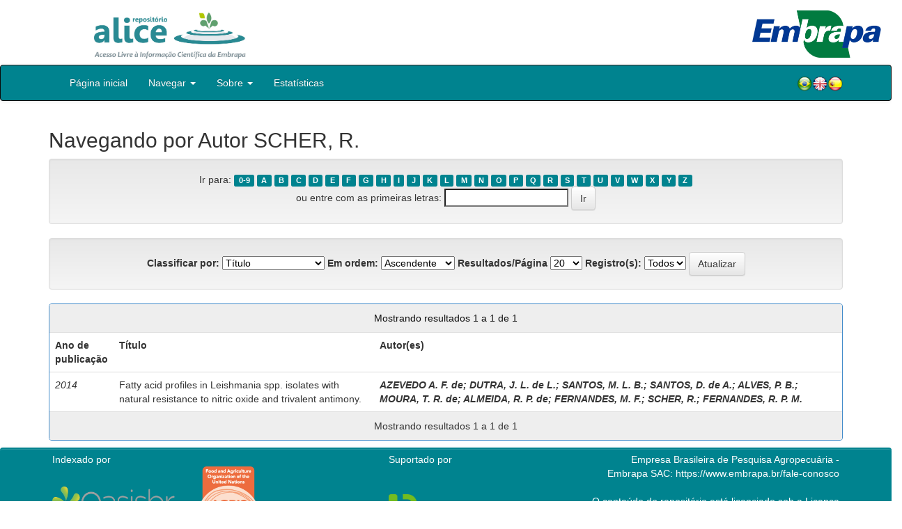

--- FILE ---
content_type: text/html;charset=UTF-8
request_url: https://www.alice.cnptia.embrapa.br/alice/browse?type=author&value=SCHER%2C+R.
body_size: 22557
content:


















<!DOCTYPE html>
<html>
    <head>
        <title>Alice: Buscando no repositório</title>
        <meta http-equiv="Content-Type" content="text/html; charset=UTF-8" />
        <meta name="Generator" content="DSpace 5.6" />
        <meta name="viewport" content="width=device-width, initial-scale=1.0">
        <link rel="shortcut icon" href="/alice/favicon.ico" type="image/x-icon"/>
        <link rel="stylesheet" href="/alice/static/css/jquery-ui-1.10.3.custom/redmond/jquery-ui-1.10.3.custom.css" type="text/css" />
        <link rel="stylesheet" href="/alice/static/css/bootstrap/bootstrap.min.css" type="text/css" />
        <link rel="stylesheet" href="/alice/static/css/bootstrap/bootstrap-theme.min.css" type="text/css" />
        <link rel="stylesheet" href="/alice/static/css/bootstrap/dspace-theme.css" type="text/css" />
        
        <link rel="search" type="application/opensearchdescription+xml" href="/alice/open-search/description.xml" title="DSpace"/>
        

        <script type='text/javascript' src="/alice/static/js/jquery/jquery-1.10.2.min.js"></script>
        <script type='text/javascript' src='/alice/static/js/jquery/jquery-ui-1.10.3.custom.min.js'></script>
        <script type='text/javascript' src='/alice/static/js/bootstrap/bootstrap.min.js'></script>
        <script type='text/javascript' src='/alice/static/js/holder.js'></script>
        <script type="text/javascript" src="/alice/utils.js"></script>
        <script type="text/javascript" src="/alice/static/js/choice-support.js"></script>

        
        


        <!-- HTML5 shim and Respond.js IE8 support of HTML5 elements and media queries -->
        <!--[if lt IE 9]>
          <script src="/alice/static/js/html5shiv.js"></script>
          <script src="/alice/static/js/respond.min.js"></script>
        <![endif]-->
    </head>

    
    
    <body class="undernavigation">

                <div class="row" style="padding-bottom: 0px;">


                  <div class="col-md-3 brand">
                      <a  href="/alice/" style="outline: none;">
                <img src="/alice/image/logo_ALICE.jpg" alt="Alice logo" class="logoRepositorio" style="" width="508px" >
                  <img src="/alice/image/Alice_Embrapa.jpg" alt="Alice logo" class="logoComposto" style="" width="508px" >
                      </a>
                    </div>


                    <div class="col-md-9" style="padding-top: 0px;">


                    <img src="/alice/image/aliceback.jpg" alt="alice" class="banerDireita">

                    <a  href="https://www.embrapa.br/" target="_blank" style="outline: none;">
                      <img src="/alice/image/embrapa_logo.jpg" alt="Embrapa " class="logoEmbrapa" width="330px">
                      </a>
                    </div>


                    </div>




        <a class="sr-only" href="#content">Skip navigation</a>
        <header class="navbar navbar-inverse navbar-fixed">




            
            <div class="container" style="padding-right: 0px;">
                

























<div class="navbar-header">
    <button type="button" class="navbar-toggle" data-toggle="collapse" data-target=".navbar-collapse">
        <span class="icon-bar"></span>
        <span class="icon-bar"></span>
        <span class="icon-bar"></span>
    </button>
    
</div>
<nav class="collapse navbar-collapse bs-navbar-collapse" role="navigation">
    <ul class="nav navbar-nav">
        <li class="false"><a href="/alice/"> Página inicial</a></li>

        <li class="dropdown">
            <a href="#" class="dropdown-toggle" data-toggle="dropdown">Navegar <b class="caret"></b></a>
            <ul class="dropdown-menu">
                <li><a href="/alice/community-list">Unidades da Embrapa</a></li>
                <li class="divider"></li>
                <li class="dropdown-header">Navegar nos Itens por:</li>
                    

                
                <li><a href="/alice/browse?type=dateissued">Ano de publicação</a></li>
                    
                <li><a href="/alice/browse?type=author">Autor</a></li>
                    
                <li><a href="/alice/browse?type=editor">Editor</a></li>
                    
                <li><a href="/alice/browse?type=title">Título</a></li>
                    
                <li><a href="/alice/browse?type=subject">Assunto</a></li>
                    
                <li><a href="/alice/browse?type=type">Tipo</a></li>
                    

                

            </ul>
        </li>

        <li class="dropdown">
            <a href="#" class="dropdown-toggle" data-toggle="dropdown">Sobre <b class="caret"></b></a>
            <ul class="dropdown-menu" style="font-size: 15px;">
                <li><a href="/alice/alice.jsp" style="font-size: 15px;">Alice</a></li>
                <li><a href="https://www.embrapa.br/seb/o-sistema" target="_blank" style="font-size: 15px;">Sistema Embrapa de Bibliotecas - SEB</a></li>
                <li><a href="/alice/interoperabilidade.jsp" style="font-size: 15px;">Interoperabilidade de dados</a></li>
                <li><a href="https://www.embrapa.br/politica-de-governanca-de-dados-informacao-e-conhecimento"  target="_blank" style="font-size: 15px;">Política de Governança</a></li>
                <li><a href="/alice/duvidas.jsp" style="font-size: 15px;">Dúvidas frequentes</a></li>
                <li><a href="/alice/contato.jsp" style="font-size: 15px;">Contato</a></li>
            </ul>
        </li>
        <!--STATS ADDON  -->
        
        <li><a href="/alice/stats?level=general&type=access&page=downviews-series">Estatísticas</a></li>
            
        <!--END STATS ADDON  -->
    </ul>
    
    
    <div style="padding-top:15px;padding-left:25px;">
        <div class="dropdown">
            <a class="pull-right" href="?locale=es"><img alt="Español" title="Español" src="/alice/image/spain.png"></a>
            <a class="pull-right" href="?locale=en"><img alt="English" title="English" src="/alice/image/english.png"></a>
            <a class="pull-right" href="?locale=pt_BR"><img alt="Português" title="Português" src="/alice/image/brazil.png"></a>
        </div>
    </div>
    
    

</nav>

            </div>
            
        </header>

        <main id="content" role="main">

            
            <div class="container">
                


























	
	<h2>
		Navegando  por Autor SCHER, R.
	</h2>

	
	
	<div id="browse_navigation" class="well text-center">
	<form method="get" action="/alice/browse">
			<input type="hidden" name="type" value="author"/>
			<input type="hidden" name="sort_by" value="1"/>
			<input type="hidden" name="order" value="ASC"/>
			<input type="hidden" name="rpp" value="20"/>
			<input type="hidden" name="etal" value="-1" />
<input type="hidden" name="value" value="SCHER, R."/>
	
	
	
		<span>Ir para:</span>
	                        <a class="label label-default" href="/alice/browse?type=author&amp;sort_by=1&amp;order=ASC&amp;rpp=20&amp;etal=-1&amp;value=SCHER%2C+R.&amp;starts_with=0">0-9</a>

	                        <a class="label label-default" href="/alice/browse?type=author&amp;sort_by=1&amp;order=ASC&amp;rpp=20&amp;etal=-1&amp;value=SCHER%2C+R.&amp;starts_with=A">A</a>

	                        <a class="label label-default" href="/alice/browse?type=author&amp;sort_by=1&amp;order=ASC&amp;rpp=20&amp;etal=-1&amp;value=SCHER%2C+R.&amp;starts_with=B">B</a>

	                        <a class="label label-default" href="/alice/browse?type=author&amp;sort_by=1&amp;order=ASC&amp;rpp=20&amp;etal=-1&amp;value=SCHER%2C+R.&amp;starts_with=C">C</a>

	                        <a class="label label-default" href="/alice/browse?type=author&amp;sort_by=1&amp;order=ASC&amp;rpp=20&amp;etal=-1&amp;value=SCHER%2C+R.&amp;starts_with=D">D</a>

	                        <a class="label label-default" href="/alice/browse?type=author&amp;sort_by=1&amp;order=ASC&amp;rpp=20&amp;etal=-1&amp;value=SCHER%2C+R.&amp;starts_with=E">E</a>

	                        <a class="label label-default" href="/alice/browse?type=author&amp;sort_by=1&amp;order=ASC&amp;rpp=20&amp;etal=-1&amp;value=SCHER%2C+R.&amp;starts_with=F">F</a>

	                        <a class="label label-default" href="/alice/browse?type=author&amp;sort_by=1&amp;order=ASC&amp;rpp=20&amp;etal=-1&amp;value=SCHER%2C+R.&amp;starts_with=G">G</a>

	                        <a class="label label-default" href="/alice/browse?type=author&amp;sort_by=1&amp;order=ASC&amp;rpp=20&amp;etal=-1&amp;value=SCHER%2C+R.&amp;starts_with=H">H</a>

	                        <a class="label label-default" href="/alice/browse?type=author&amp;sort_by=1&amp;order=ASC&amp;rpp=20&amp;etal=-1&amp;value=SCHER%2C+R.&amp;starts_with=I">I</a>

	                        <a class="label label-default" href="/alice/browse?type=author&amp;sort_by=1&amp;order=ASC&amp;rpp=20&amp;etal=-1&amp;value=SCHER%2C+R.&amp;starts_with=J">J</a>

	                        <a class="label label-default" href="/alice/browse?type=author&amp;sort_by=1&amp;order=ASC&amp;rpp=20&amp;etal=-1&amp;value=SCHER%2C+R.&amp;starts_with=K">K</a>

	                        <a class="label label-default" href="/alice/browse?type=author&amp;sort_by=1&amp;order=ASC&amp;rpp=20&amp;etal=-1&amp;value=SCHER%2C+R.&amp;starts_with=L">L</a>

	                        <a class="label label-default" href="/alice/browse?type=author&amp;sort_by=1&amp;order=ASC&amp;rpp=20&amp;etal=-1&amp;value=SCHER%2C+R.&amp;starts_with=M">M</a>

	                        <a class="label label-default" href="/alice/browse?type=author&amp;sort_by=1&amp;order=ASC&amp;rpp=20&amp;etal=-1&amp;value=SCHER%2C+R.&amp;starts_with=N">N</a>

	                        <a class="label label-default" href="/alice/browse?type=author&amp;sort_by=1&amp;order=ASC&amp;rpp=20&amp;etal=-1&amp;value=SCHER%2C+R.&amp;starts_with=O">O</a>

	                        <a class="label label-default" href="/alice/browse?type=author&amp;sort_by=1&amp;order=ASC&amp;rpp=20&amp;etal=-1&amp;value=SCHER%2C+R.&amp;starts_with=P">P</a>

	                        <a class="label label-default" href="/alice/browse?type=author&amp;sort_by=1&amp;order=ASC&amp;rpp=20&amp;etal=-1&amp;value=SCHER%2C+R.&amp;starts_with=Q">Q</a>

	                        <a class="label label-default" href="/alice/browse?type=author&amp;sort_by=1&amp;order=ASC&amp;rpp=20&amp;etal=-1&amp;value=SCHER%2C+R.&amp;starts_with=R">R</a>

	                        <a class="label label-default" href="/alice/browse?type=author&amp;sort_by=1&amp;order=ASC&amp;rpp=20&amp;etal=-1&amp;value=SCHER%2C+R.&amp;starts_with=S">S</a>

	                        <a class="label label-default" href="/alice/browse?type=author&amp;sort_by=1&amp;order=ASC&amp;rpp=20&amp;etal=-1&amp;value=SCHER%2C+R.&amp;starts_with=T">T</a>

	                        <a class="label label-default" href="/alice/browse?type=author&amp;sort_by=1&amp;order=ASC&amp;rpp=20&amp;etal=-1&amp;value=SCHER%2C+R.&amp;starts_with=U">U</a>

	                        <a class="label label-default" href="/alice/browse?type=author&amp;sort_by=1&amp;order=ASC&amp;rpp=20&amp;etal=-1&amp;value=SCHER%2C+R.&amp;starts_with=V">V</a>

	                        <a class="label label-default" href="/alice/browse?type=author&amp;sort_by=1&amp;order=ASC&amp;rpp=20&amp;etal=-1&amp;value=SCHER%2C+R.&amp;starts_with=W">W</a>

	                        <a class="label label-default" href="/alice/browse?type=author&amp;sort_by=1&amp;order=ASC&amp;rpp=20&amp;etal=-1&amp;value=SCHER%2C+R.&amp;starts_with=X">X</a>

	                        <a class="label label-default" href="/alice/browse?type=author&amp;sort_by=1&amp;order=ASC&amp;rpp=20&amp;etal=-1&amp;value=SCHER%2C+R.&amp;starts_with=Y">Y</a>

	                        <a class="label label-default" href="/alice/browse?type=author&amp;sort_by=1&amp;order=ASC&amp;rpp=20&amp;etal=-1&amp;value=SCHER%2C+R.&amp;starts_with=Z">Z</a>
<br/>
	    					<span>ou entre com as primeiras letras:</span>
	    					<input type="text" name="starts_with"/>&nbsp;<input type="submit" class="btn btn-default" value="Ir" />

	</form>
	</div>
	

	
	<div id="browse_controls" class="well text-center">
	<form method="get" action="/alice/browse">
		<input type="hidden" name="type" value="author"/>
<input type="hidden" name="value" value="SCHER, R."/>





		<label for="sort_by">Classificar por:</label>
		<select name="sort_by">
 <option value="1" selected="selected">Título</option> <option value="2" >Ano de publicação</option> <option value="3" >Data do documento</option>
		</select>

		<label for="order">Em ordem:</label>
		<select name="order">
			<option value="ASC" selected="selected">Ascendente</option>
			<option value="DESC" >Descendente</option>
		</select>

		<label for="rpp">Resultados/Página</label>
		<select name="rpp">
	
			<option value="5" >5</option>
	
			<option value="10" >10</option>
	
			<option value="15" >15</option>
	
			<option value="20" selected="selected">20</option>
	
			<option value="25" >25</option>
	
			<option value="30" >30</option>
	
			<option value="35" >35</option>
	
			<option value="40" >40</option>
	
			<option value="45" >45</option>
	
			<option value="50" >50</option>
	
			<option value="55" >55</option>
	
			<option value="60" >60</option>
	
			<option value="65" >65</option>
	
			<option value="70" >70</option>
	
			<option value="75" >75</option>
	
			<option value="80" >80</option>
	
			<option value="85" >85</option>
	
			<option value="90" >90</option>
	
			<option value="95" >95</option>
	
			<option value="100" >100</option>

		</select>

		<label for="etal">Registro(s):</label>
		<select name="etal">

			<option value="0" selected="selected">Todos</option>
<option value="1" >1</option>	
			<option value="5" >5</option>
	
			<option value="10" >10</option>
	
			<option value="15" >15</option>
	
			<option value="20" >20</option>
	
			<option value="25" >25</option>
	
			<option value="30" >30</option>
	
			<option value="35" >35</option>
	
			<option value="40" >40</option>
	
			<option value="45" >45</option>
	
			<option value="50" >50</option>

		</select>

		<input type="submit" class="btn btn-default" name="submit_browse" value="Atualizar"/>



	</form>
	</div>
<div class="panel panel-primary">
	
	<div class="panel-heading text-center">
		Mostrando resultados 1 a 1 de 1

	



	</div>
	
    
    
	<table align="center" class="table" summary="This table browses all dspace content">
<tr>
<th id="t1" class="oddRowEvenCol">Ano de publicação</th><th id="t2" class="oddRowOddCol">Título</th><th id="t3" class="oddRowEvenCol"><strong>Autor(es)</strong></th></tr><tr><td headers="t1" class="evenRowEvenCol" ><em>2014</em></td><td headers="t2" class="evenRowOddCol" ><a href="/alice/handle/doc/981838">Fatty&#x20;acid&#x20;profiles&#x20;in&#x20;Leishmania&#x20;spp.&#x20;isolates&#x20;with&#x20;natural&#x20;resistance&#x20;to&#x20;nitric&#x20;oxide&#x20;and&#x20;trivalent&#x20;antimony.</a></td><td headers="t3" class="evenRowEvenCol" ><strong><em><a href="/alice/browse?type=author&amp;value=AZEVEDO+A.+F.+de&amp;value_lang=pt_BR">AZEVEDO&#x20;A.&#x20;F.&#x20;de</a><a class="reportimage"  target="_self"  alt="???stats.reporting.author.alt???" href="/alice/stats/report.jsp?type=author&amp;id=QVpFVkVETyBBLiBGLiBkZQ=="><img src="/alice/image/stats/report.png" /></a><a class="reportimage"  target="_self"  alt="???stats.reporting.author.alt???" href="/alice/stats/report.jsp?type=author&amp;id=QVpFVkVETyBBLiBGLiBkZQ==&bibtex=yes"><img src="/alice/image/stats/bib.png" /></a>; <a href="/alice/browse?type=author&amp;value=DUTRA%2C+J.+L.+de+L.&amp;value_lang=pt_BR">DUTRA,&#x20;J.&#x20;L.&#x20;de&#x20;L.</a><a class="reportimage"  target="_self"  alt="???stats.reporting.author.alt???" href="/alice/stats/report.jsp?type=author&amp;id=RFVUUkEsIEouIEwuIGRlIEwu"><img src="/alice/image/stats/report.png" /></a><a class="reportimage"  target="_self"  alt="???stats.reporting.author.alt???" href="/alice/stats/report.jsp?type=author&amp;id=RFVUUkEsIEouIEwuIGRlIEwu&bibtex=yes"><img src="/alice/image/stats/bib.png" /></a>; <a href="/alice/browse?type=author&amp;value=SANTOS%2C+M.+L.+B.&amp;value_lang=pt_BR">SANTOS,&#x20;M.&#x20;L.&#x20;B.</a><a class="reportimage"  target="_self"  alt="???stats.reporting.author.alt???" href="/alice/stats/report.jsp?type=author&amp;id=U0FOVE9TLCBNLiBMLiBCLg=="><img src="/alice/image/stats/report.png" /></a><a class="reportimage"  target="_self"  alt="???stats.reporting.author.alt???" href="/alice/stats/report.jsp?type=author&amp;id=U0FOVE9TLCBNLiBMLiBCLg==&bibtex=yes"><img src="/alice/image/stats/bib.png" /></a>; <a href="/alice/browse?type=author&amp;value=SANTOS%2C+D.+de+A.&amp;value_lang=pt_BR">SANTOS,&#x20;D.&#x20;de&#x20;A.</a><a class="reportimage"  target="_self"  alt="???stats.reporting.author.alt???" href="/alice/stats/report.jsp?type=author&amp;id=U0FOVE9TLCBELiBkZSBBLg=="><img src="/alice/image/stats/report.png" /></a><a class="reportimage"  target="_self"  alt="???stats.reporting.author.alt???" href="/alice/stats/report.jsp?type=author&amp;id=U0FOVE9TLCBELiBkZSBBLg==&bibtex=yes"><img src="/alice/image/stats/bib.png" /></a>; <a href="/alice/browse?type=author&amp;value=ALVES%2C+P.+B.&amp;value_lang=pt_BR">ALVES,&#x20;P.&#x20;B.</a><a class="reportimage"  target="_self"  alt="???stats.reporting.author.alt???" href="/alice/stats/report.jsp?type=author&amp;id=QUxWRVMsIFAuIEIu"><img src="/alice/image/stats/report.png" /></a><a class="reportimage"  target="_self"  alt="???stats.reporting.author.alt???" href="/alice/stats/report.jsp?type=author&amp;id=QUxWRVMsIFAuIEIu&bibtex=yes"><img src="/alice/image/stats/bib.png" /></a>; <a href="/alice/browse?type=author&amp;value=MOURA%2C+T.+R.+de&amp;value_lang=pt_BR">MOURA,&#x20;T.&#x20;R.&#x20;de</a><a class="reportimage"  target="_self"  alt="???stats.reporting.author.alt???" href="/alice/stats/report.jsp?type=author&amp;id=TU9VUkEsIFQuIFIuIGRl"><img src="/alice/image/stats/report.png" /></a><a class="reportimage"  target="_self"  alt="???stats.reporting.author.alt???" href="/alice/stats/report.jsp?type=author&amp;id=TU9VUkEsIFQuIFIuIGRl&bibtex=yes"><img src="/alice/image/stats/bib.png" /></a>; <a href="/alice/browse?type=author&amp;value=ALMEIDA%2C+R.+P.+de&amp;value_lang=pt_BR">ALMEIDA,&#x20;R.&#x20;P.&#x20;de</a><a class="reportimage"  target="_self"  alt="???stats.reporting.author.alt???" href="/alice/stats/report.jsp?type=author&amp;id=QUxNRUlEQSwgUi4gUC4gZGU="><img src="/alice/image/stats/report.png" /></a><a class="reportimage"  target="_self"  alt="???stats.reporting.author.alt???" href="/alice/stats/report.jsp?type=author&amp;id=QUxNRUlEQSwgUi4gUC4gZGU=&bibtex=yes"><img src="/alice/image/stats/bib.png" /></a>; <a href="/alice/browse?type=author&amp;value=FERNANDES%2C+M.+F.&amp;value_lang=pt_BR">FERNANDES,&#x20;M.&#x20;F.</a><a class="reportimage"  target="_self"  alt="???stats.reporting.author.alt???" href="/alice/stats/report.jsp?type=author&amp;id=RkVSTkFOREVTLCBNLiBGLg=="><img src="/alice/image/stats/report.png" /></a><a class="reportimage"  target="_self"  alt="???stats.reporting.author.alt???" href="/alice/stats/report.jsp?type=author&amp;id=RkVSTkFOREVTLCBNLiBGLg==&bibtex=yes"><img src="/alice/image/stats/bib.png" /></a>; <a href="/alice/browse?type=author&amp;value=SCHER%2C+R.&amp;value_lang=pt_BR">SCHER,&#x20;R.</a><a class="reportimage"  target="_self"  alt="???stats.reporting.author.alt???" href="/alice/stats/report.jsp?type=author&amp;id=U0NIRVIsIFIu"><img src="/alice/image/stats/report.png" /></a><a class="reportimage"  target="_self"  alt="???stats.reporting.author.alt???" href="/alice/stats/report.jsp?type=author&amp;id=U0NIRVIsIFIu&bibtex=yes"><img src="/alice/image/stats/bib.png" /></a>; <a href="/alice/browse?type=author&amp;value=FERNANDES%2C+R.+P.+M.&amp;value_lang=pt_BR">FERNANDES,&#x20;R.&#x20;P.&#x20;M.</a><a class="reportimage"  target="_self"  alt="???stats.reporting.author.alt???" href="/alice/stats/report.jsp?type=author&amp;id=RkVSTkFOREVTLCBSLiBQLiBNLg=="><img src="/alice/image/stats/report.png" /></a><a class="reportimage"  target="_self"  alt="???stats.reporting.author.alt???" href="/alice/stats/report.jsp?type=author&amp;id=RkVSTkFOREVTLCBSLiBQLiBNLg==&bibtex=yes"><img src="/alice/image/stats/bib.png" /></a></em></strong></td></tr>
</table>

    
	
	<div class="panel-footer text-center">
		Mostrando resultados 1 a 1 de 1

	



	</div>
</div>
	
	















</div>
</main>

<footer class="navbar navbar-inverse navbar-bottom">
    <div id="designedby" class="container text-muted">
        <div class="col-md-5" align="left" id="footer">
            Indexado por </br>
            <a href="https://oasisbr.ibict.br/" target="_BLANK">
            <img src="/alice/image/oasisbr.png" alt="Portal Brasileiro de Publicações e Dados Científicos em Acesso Aberto" title="Oasisbr" width="176" height="59" />
            </a>
            &nbsp;&nbsp;&nbsp;&nbsp;&nbsp;&nbsp;
            <a href="https://www.fao.org/agris/" target="_BLANK">
                <img src=https://assets.agris.fao.org/public/images/2024-10/ADP_cert_2025.png alt="BR1– FAO AGRIS data provider 2025" title="Seal of recognition for active AGRIS Data Providers 2025" width="90" height="118" />
            </a>
        </div>
        <div class="col-md-3" align="left">
                Suportado por </br></br></br>
                <a href="http://www.dspace.org/" target="_BLANK">
                <img src="/alice/image/DSpace-logo-light.png" alt="DSpace logo" width="150" height="38"></img>
            </a>
        </div>
        <div class="col-md-4" align="right" id="footer2">
            <p>
            <a class="linkRodape" style="color: #FFF;" href="https://www.embrapa.br/" target="_BLANK">  Empresa Brasileira de Pesquisa Agropecuária - Embrapa</a>
            SAC: <a class="linkRodape" style="color: #FFF;" href="https://www.embrapa.br/fale-conosco" target="_BLANK">https://www.embrapa.br/fale-conosco</a></br></br>
O conteúdo do repositório está licenciado sob a Licença Creative Commons<a style="color: white;" href="https://creativecommons.org/licenses/by-nc-nd/4.0/"> Atribuição - NãoComercial - SemDerivações 4.0 Internacional.</a></br>
               <a rel="license" href="http://creativecommons.org/licenses/by-nc-nd/4.0/">
               <img alt=Licença Creative Commons" style="border-width:0" src="https://i.creativecommons.org/l/by-nc-nd/4.0/80x15.png" /></a>
            </p>
            <a href="/alice/htmlmap"></a></p>
        </div>
    </div>
</footer>
</body>
</html>
